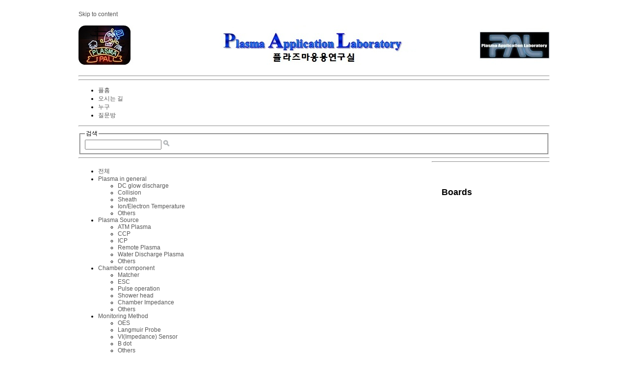

--- FILE ---
content_type: text/html; charset=UTF-8
request_url: http://pal.snu.ac.kr/index.php?document_srl=55219&mid=board_qna_new
body_size: 31146
content:
<!DOCTYPE html>
<html lang="ko">
<head>
<!-- META -->
<meta charset="utf-8">
<meta name="Generator" content="XpressEngine">
<meta http-equiv="X-UA-Compatible" content="IE=edge">
<!-- TITLE -->
<title>Q &amp; A - CCP/ICP에서 자석의 역할에 대하여 [ICP와 자기장의 역할]</title>
<!-- CSS -->
<link rel="stylesheet" href="/common/css/xe.min.css?20151208174704" />
<link rel="stylesheet" href="/modules/board/skins/default/board.default.min.css?20151208174708" />
<link rel="stylesheet" href="/layouts/xe_official_v2_TmaKing/css/layout.css?20110627184305" />
<link rel="stylesheet" href="/layouts/xe_official_v2_TmaKing/css/layout@official.css?20110730172318" />
<link rel="stylesheet" href="/layouts/xe_official_v2_TmaKing/css/content.css?20110627184305" />
<link rel="stylesheet" href="/layouts/xe_official_v2_TmaKing/css/xgenesis.css?20110714114915" />
<link rel="stylesheet" href="/modules/editor/styles/ckeditor_light/style.css?20151208174710" />
<!-- JS -->
<!--[if lt IE 9]><script src="/common/js/jquery-1.x.min.js?20151208174704"></script>
<![endif]--><!--[if gte IE 9]><!--><script src="/common/js/jquery.min.js?20151208174704"></script>
<!--<![endif]--><script src="/common/js/x.min.js?20151208174706"></script>
<script src="/common/js/xe.min.js?20151208174706"></script>
<script src="/modules/board/tpl/js/board.min.js?20151208174708"></script>
<script src="/layouts/xe_official_v2_TmaKing/js/xgenesis.js?20110627184305"></script>
<script src="/layouts/xe_official_v2_TmaKing/js/chrome.js?20110627184305"></script>
<!-- RSS -->
<!-- ICON -->

<script>
						if(!captchaTargetAct) {var captchaTargetAct = [];}
						captchaTargetAct.push("procBoardInsertDocument","procBoardInsertComment","procIssuetrackerInsertIssue","procIssuetrackerInsertHistory","procTextyleInsertComment");
						</script>

<style> .xe_content { font-size:12px; }</style><script>
//<![CDATA[
var current_url = "http://pal.snu.ac.kr/?document_srl=55219&mid=board_qna_new";
var request_uri = "http://pal.snu.ac.kr/";
var current_mid = "board_qna_new";
var waiting_message = "서버에 요청 중입니다. 잠시만 기다려주세요.";
var ssl_actions = new Array();
var default_url = "http://pal.snu.ac.kr/";
xe.current_lang = "ko";
xe.cmd_find = "찾기";
xe.cmd_cancel = "취소";
xe.cmd_confirm = "확인";
xe.msg_no_root = "루트는 선택 할 수 없습니다.";
xe.msg_no_shortcut = "바로가기는 선택 할 수 없습니다.";
xe.msg_select_menu = "대상 메뉴 선택";
//]]>
</script>
</head>
<body class="ko">
﻿
<div id="xe" class="fixed sky">
	<div id="container" class="ce">
		<div id="header"> <a href="#content" class="skipToContent">Skip to content</a>
			<h1>
                                        <a href="/"><img src="http://pal.snu.ac.kr/files/attach/images/19294/7_960x80.jpg" class="iePngfix" alt="" /></a>
                            </h1>
			<hr />
			
			<hr />
			<ul id="gnb" class="gnb">
                                                	                	                						<li class="black  
						">
							<a  href="/index.php?mid=home"
								>
								<span>플홈</span>
															</a>
						</li>
		                		                		                	                                	                	                						<li class="blue  
						">
							<a  href="/index.php?mid=introduction_address"
								>
								<span>오시는 길</span>
															</a>
						</li>
		                		                		                	                                	                	                						<li class="sky  
						">
							<a  href="/index.php?mid=introduction_members"
								>
								<span>누구</span>
															</a>
						</li>
		                		                		                	                                	                	                						<li class="cyan selected 
						">
							<a  href="/index.php?mid=board_qna_new"
								>
								<span>질문방</span>
															</a>
						</li>
		                		                		                	                                			</ul>
			<hr />
			            <!-- S: XE 검색 -->
			<form action="http://pal.snu.ac.kr/" method="post" class="search"><input type="hidden" name="error_return_url" value="/index.php?document_srl=55219&amp;mid=board_qna_new" />
                <input type="hidden" name="vid" value="" />
                <input type="hidden" name="mid" value="board_qna_new" />
                <input type="hidden" name="act" value="IS" />
                <input type="hidden" name="search_target" value="title_content" />
				<fieldset>
					<legend>검색</legend>
					<input name="is_keyword" type="text" title="Search" class="inputText" accesskey="S" />
					<input name="" type="image" src="/layouts/xe_official_v2_TmaKing/img/buttonSearch.gif" alt="Search" class="inputSearch" />
				</fieldset>
			</form>
            <!-- E: XE 검색 -->
            		</div>
		<hr />
		
		<div id="body">
			<div id="content">
                				<div id="googleAdsenseMainMenuDown">
									</div>
                    																																																																																																																																<div class="board">
			<ul class="cTab">
		<li class="on"><a href="/index.php?document_srl=55219&amp;mid=board_qna_new">전체</a></li>
		<li><a href="/index.php?mid=board_qna_new&amp;category=67472">Plasma in general<!--<em>[286]</em>--></a>
			<ul>
				<li><a href="/index.php?mid=board_qna_new&amp;category=67474">DC glow discharge<!--<em>[24]</em>--></a></li><li><a href="/index.php?mid=board_qna_new&amp;category=67475">Collision<!--<em>[17]</em>--></a></li><li><a href="/index.php?mid=board_qna_new&amp;category=67477">Sheath<!--<em>[35]</em>--></a></li><li><a href="/index.php?mid=board_qna_new&amp;category=67478">Ion/Electron Temperature<!--<em>[27]</em>--></a></li><li><a href="/index.php?mid=board_qna_new&amp;category=67479">Others<!--<em>[102]</em>--></a></li>			</ul>		</li><li><a href="/index.php?mid=board_qna_new&amp;category=67473">Plasma Source<!--<em>[177]</em>--></a>
			<ul>
				<li><a href="/index.php?mid=board_qna_new&amp;category=67480">ATM Plasma<!--<em>[24]</em>--></a></li><li><a href="/index.php?mid=board_qna_new&amp;category=67481">CCP<!--<em>[31]</em>--></a></li><li><a href="/index.php?mid=board_qna_new&amp;category=67482">ICP<!--<em>[33]</em>--></a></li><li><a href="/index.php?mid=board_qna_new&amp;category=67483">Remote Plasma<!--<em>[21]</em>--></a></li><li><a href="/index.php?mid=board_qna_new&amp;category=67919">Water Discharge Plasma<!--<em>[7]</em>--></a></li><li><a href="/index.php?mid=board_qna_new&amp;category=67921">Others<!--<em>[33]</em>--></a></li>			</ul>		</li><li><a href="/index.php?mid=board_qna_new&amp;category=67488">Chamber component<!--<em>[135]</em>--></a>
			<ul>
				<li><a href="/index.php?mid=board_qna_new&amp;category=67491">Matcher<!--<em>[44]</em>--></a></li><li><a href="/index.php?mid=board_qna_new&amp;category=67495">ESC<!--<em>[26]</em>--></a></li><li><a href="/index.php?mid=board_qna_new&amp;category=67498">Pulse operation<!--<em>[0]</em>--></a></li><li><a href="/index.php?mid=board_qna_new&amp;category=67501">Shower head<!--<em>[7]</em>--></a></li><li><a href="/index.php?mid=board_qna_new&amp;category=67503">Chamber Impedance<!--<em>[17]</em>--></a></li><li><a href="/index.php?mid=board_qna_new&amp;category=67505">Others<!--<em>[24]</em>--></a></li>			</ul>		</li><li><a href="/index.php?mid=board_qna_new&amp;category=67484">Monitoring Method<!--<em>[46]</em>--></a>
			<ul>
				<li><a href="/index.php?mid=board_qna_new&amp;category=67485">OES<!--<em>[15]</em>--></a></li><li><a href="/index.php?mid=board_qna_new&amp;category=67487">Langmuir Probe<!--<em>[11]</em>--></a></li><li><a href="/index.php?mid=board_qna_new&amp;category=67489">VI(Impedance) Sensor<!--<em>[1]</em>--></a></li><li><a href="/index.php?mid=board_qna_new&amp;category=67490">B dot<!--<em>[1]</em>--></a></li><li><a href="/index.php?mid=board_qna_new&amp;category=67494">Others<!--<em>[14]</em>--></a></li>			</ul>		</li><li><a href="/index.php?mid=board_qna_new&amp;category=67496">Process<!--<em>[195]</em>--></a>
			<ul>
				<li><a href="/index.php?mid=board_qna_new&amp;category=67497">Etch<!--<em>[76]</em>--></a></li><li><a href="/index.php?mid=board_qna_new&amp;category=67499">Deposition<!--<em>[37]</em>--></a></li><li><a href="/index.php?mid=board_qna_new&amp;category=67500">Sputtering<!--<em>[24]</em>--></a></li><li><a href="/index.php?mid=board_qna_new&amp;category=67502">Ashing<!--<em>[5]</em>--></a></li><li><a href="/index.php?mid=board_qna_new&amp;category=67504">Others<!--<em>[37]</em>--></a></li>			</ul>		</li>	</ul><div class="board_read">
	<!-- READ HEADER -->
	<div class="read_header">
		<h1>
			<a href="/index.php?mid=board_qna_new&amp;category=67505" class="category">Others</a>			<a href="http://pal.snu.ac.kr/index.php?document_srl=55219">CCP/ICP에서 자석의 역할에 대하여 [ICP와 자기장의 역할]</a>
		</h1>
		<p class="time">
			2004.06.25 12:45		</p>
		<p class="meta">
			<a href="http://woauds.x-y.net" onclick="window.open(this.href);return false;" class="author">관리자</a>									<span class="sum">
				<span class="read">조회 수:19540</span>
				<span class="vote">추천:286</span>			</span>
		</p>
	</div>
	<!-- /READ HEADER -->
	<!-- Extra Output -->
		<!-- /Extra Output -->
	<!-- READ BODY -->
	<div class="read_body">
				<!--BeforeDocument(55219,0)--><div class="document_55219_0 xe_content"><p>질문 ::<br />
<br />
ICP 장비들을 공부하다 보니까.<br />
일부 특허등에서 전류를 인가하는 coil 이외에 자석을 챔버 주위에 둘르는 것을 보곤 합니다.<br />
이때 자석들이 무슨 기능을 하는지 알고 싶습니다.<br />
<br />
ICP 의 경우 코일에 인가되는 전류에 의한 자기장이 챔버 내부에 형성되고 그에 따른 유도 전기장에 의하여 플라즈마를 발생시키게 되는데, 이때 자석이 놓으므로 해서 자기장에 어떤 효과를 주게 되는 지 알고 싶습니다.<br />
<br />
ps. ICP의 경우 코일에 의한 자기장이 챔버중심까지 침투하는 건가요? 아니면 skin depth 이외에는 침투 하지 못하는 건지 알고 싶습니다.<br />
만약 그렇다면 13.56MHz를 사용하는 일반적인 ICP 장비의 경우 skin depth가 어느정도 인지 알고 싶습니다.<br />
<br />
답변 ::<br />
<br />
ICP에 관한 내용은 이곳에 수차례 설명되어 있으니 꼭 참고하시기 바랍니다.<br />
또한 자기장의 역할에 대해서도 이미 언급되어 있습니다.<br />
&nbsp;</p></div><!--AfterDocument(55219,0)-->			</div>
	<!-- /READ BODY -->
	<!-- READ FOOTER -->
	<div class="read_footer">
				<div class="tns">
									<a class="document_55219 action" href="#popup_menu_area" onclick="return false">이 게시물을</a>
			<ul class="sns">
				<li class="twitter link"><a href="http://twitter.com/">Twitter</a></li>
				<li class="facebook link"><a href="http://facebook.com/">Facebook</a></li>
				<li class="delicious link"><a href="http://delicious.com/">Delicious</a></li>
			</ul>
			<script>
				var sTitle = 'CCP/ICP에서 자석의 역할에 대하여 [ICP와 자기장의 역할]';
				jQuery(function($){
					$('.twitter>a').snspost({
						type : 'twitter',
						content : sTitle + ' http://pal.snu.ac.kr/index.php?document_srl=55219'
					});
					$('.facebook>a').snspost({
						type : 'facebook',
						content : sTitle
					});
					$('.delicious>a').snspost({
						type : 'delicious',
						content : sTitle
					});
				});
			</script>
		</div>
				<div class="btnArea"> 
			<a class="btn" href="/index.php?document_srl=55219&amp;mid=board_qna_new&amp;act=dispBoardWrite">수정</a>			<a class="btn" href="/index.php?document_srl=55219&amp;mid=board_qna_new&amp;act=dispBoardDelete">삭제</a>			<span class="etc">
				<a href="/index.php?mid=board_qna_new" class="btn">목록</a>
			</span>
		</div>
	</div>
	<!-- /READ FOOTER -->
</div>
<!-- COMMENT -->
<div class="feedback" id="comment">
	<div class="fbHeader">
		<h2>댓글 <em>0</em></h2>
	</div>
	    	</div>
<div class="fbFooter"> 
	<a href="/index.php?mid=board_qna_new" class="btn">목록</a>
</div>
<!-- /COMMENT -->
<div class="board_list" id="board_list">
	<table width="100%" border="1" cellspacing="0" summary="List of Articles">
		<thead>
			<!-- LIST HEADER -->
			<tr>
								<th scope="col"><span>번호</span></th>																																																								<th scope="col" class="title"><span>제목</span></th>																																																																																<th scope="col"><span><a href="/index.php?document_srl=55219&amp;mid=board_qna_new&amp;sort_index=readed_count&amp;order_type=desc">조회 수</a></span></th>																							</tr>
			<!-- /LIST HEADER -->
		</thead>
				<tbody>
			<!-- NOTICE -->
			<tr class="notice">
								<td class="notice">
										공지				</td>																																																								<td class="title">
					<a href="/index.php?document_srl=81349&amp;mid=board_qna_new">
						[필독] QnA 글 작성을 위한 권한 안내					</a>
					<a href="/index.php?document_srl=81349&amp;mid=board_qna_new#comment" class="replyNum" title="Replies">
						[337]
					</a>									</td>																																																																																<td class="readNum">111177</td>																							</tr><tr class="notice">
								<td class="notice">
										공지				</td>																																																								<td class="title">
					<a href="/index.php?document_srl=80653&amp;mid=board_qna_new">
						Q&amp;A 검색 길잡이 – 내게 필요한 정보를 더 빠르게 찾는 방법					</a>
														</td>																																																																																<td class="readNum">27730</td>																							</tr><tr class="notice">
								<td class="notice">
										공지				</td>																																																								<td class="title">
					<a href="/index.php?document_srl=55415&amp;mid=board_qna_new">
						개인정보 노출 주의 부탁드립니다.					</a>
														</td>																																																																																<td class="readNum">64977</td>																							</tr><tr class="notice">
								<td class="notice">
										공지				</td>																																																								<td class="title">
					<a href="/index.php?document_srl=55413&amp;mid=board_qna_new">
						kr 입자 조사에 의한 Cu 스퍼터링 에너지 및 이탈 속도 분포 함수					</a>
														</td>																																																																																<td class="readNum">76780</td>																							</tr><tr class="notice">
								<td class="notice">
										공지				</td>																																																								<td class="title">
					<a href="/index.php?document_srl=55411&amp;mid=board_qna_new">
						질문하실 때 실명을 사용하여주세요.					</a>
					<a href="/index.php?document_srl=55411&amp;mid=board_qna_new#comment" class="replyNum" title="Replies">
						[3]
					</a>									</td>																																																																																<td class="readNum">111043</td>																							</tr>			<!-- /NOTICE -->
			<!-- LIST -->
			<tr>
								<td class="no">
										136				</td>																																																								<td class="title">
					<a href="/index.php?document_srl=55238&amp;mid=board_qna_new">플라즈마가 불안정한대요.. [압력과 전력 조절]</a>
																			</td>																																																																																<td class="readNum">24728</td>																							</tr><tr>
								<td class="no">
										135				</td>																																																								<td class="title">
					<a href="/index.php?document_srl=55237&amp;mid=board_qna_new">플라즈마 온도 질문+충돌 단면적 [전자의 에너지에 따른 충돌반응]</a>
																			</td>																																																																																<td class="readNum">22239</td>																							</tr><tr>
								<td class="no">
										134				</td>																																																								<td class="title">
					<a href="/index.php?document_srl=55236&amp;mid=board_qna_new">DCMagnetron Sputter에서 (+)전원 인가시 [플라즈마 부유 전위]</a>
																			</td>																																																																																<td class="readNum">19871</td>																							</tr><tr>
								<td class="no">
										133				</td>																																																								<td class="title">
					<a href="/index.php?document_srl=55235&amp;mid=board_qna_new">DC SPT 문의 [절연체의 전위]</a>
																			</td>																																																																																<td class="readNum">19837</td>																							</tr><tr>
								<td class="no">
										132				</td>																																																								<td class="title">
					<a href="/index.php?document_srl=55234&amp;mid=board_qna_new">ICP에 대하여 [DC glow 방전과 ICP 플라즈마 발생]</a>
																			</td>																																																																																<td class="readNum">18393</td>																							</tr><tr>
								<td class="no">
										131				</td>																																																								<td class="title">
					<a href="/index.php?document_srl=55233&amp;mid=board_qna_new">SCCM 단위에 대하여 궁금합니다. [Flow rate]</a>
																			</td>																																																																																<td class="readNum">149173</td>																							</tr><tr>
								<td class="no">
										130				</td>																																																								<td class="title">
					<a href="/index.php?document_srl=55232&amp;mid=board_qna_new">Electrode의 역할에 대해서 궁금합니다. [이차전자의 방출과 스퍼터링]</a>
																			</td>																																																																																<td class="readNum">17587</td>																							</tr><tr>
								<td class="no">
										129				</td>																																																								<td class="title">
					<a href="/index.php?document_srl=55231&amp;mid=board_qna_new">플라즈마에 대해서 꼭알고 싶은거 있는데요.. [디바이 차폐와 이온화된 가스]</a>
																			</td>																																																																																<td class="readNum">12568</td>																							</tr><tr>
								<td class="no">
										128				</td>																																																								<td class="title">
					<a href="/index.php?document_srl=55230&amp;mid=board_qna_new">반응기의 면적에 대한 질문 [전극의 면적에 따른 전압 강하]</a>
																			</td>																																																																																<td class="readNum">13006</td>																							</tr><tr>
								<td class="no">
										127				</td>																																																								<td class="title">
					<a href="/index.php?document_srl=55229&amp;mid=board_qna_new">k star [기초과학지원 연구원]</a>
																			</td>																																																																																<td class="readNum">16094</td>																							</tr><tr>
								<td class="no">
										126				</td>																																																								<td class="title">
					<a href="/index.php?document_srl=55228&amp;mid=board_qna_new">플라즈마 물리학책을 읽고 싶습니다. [플라즈마 도서 추천]</a>
																			</td>																																																																																<td class="readNum">28595</td>																							</tr><tr>
								<td class="no">
										125				</td>																																																								<td class="title">
					<a href="/index.php?document_srl=55227&amp;mid=board_qna_new">플라즈마 분배에 관하여 정보를 얻고 싶습니다. [플라즈마 영향 인자]</a>
																			</td>																																																																																<td class="readNum">13378</td>																							</tr><tr>
								<td class="no">
										124				</td>																																																								<td class="title">
					<a href="/index.php?document_srl=55226&amp;mid=board_qna_new">저온 플라즈마에 관한 질문</a>
																			</td>																																																																																<td class="readNum">18361</td>																							</tr><tr>
								<td class="no">
										123				</td>																																																								<td class="title">
					<a href="/index.php?document_srl=55225&amp;mid=board_qna_new">핵융합에 대하여 [상온 핵융합 관련 연구 동향]</a>
																			</td>																																																																																<td class="readNum">8729</td>																							</tr><tr>
								<td class="no">
										122				</td>																																																								<td class="title">
					<a href="/index.php?document_srl=55224&amp;mid=board_qna_new">기중방전에서 궁금한것이</a>
																			</td>																																																																																<td class="readNum">19364</td>																							</tr><tr>
								<td class="no">
										121				</td>																																																								<td class="title">
					<a href="/index.php?document_srl=55223&amp;mid=board_qna_new">sheath와 debye sheilding에 관하여 [전자와 이온의 흐름]</a>
																			</td>																																																																																<td class="readNum">28594</td>																							</tr><tr>
								<td class="no">
										120				</td>																																																								<td class="title">
					<a href="/index.php?document_srl=55222&amp;mid=board_qna_new">플라즈마를 손으로 만질 수는 없나요 [플라즈마의 온도와 밀도]</a>
																			</td>																																																																																<td class="readNum">19988</td>																							</tr><tr>
								<td class="no">
										119				</td>																																																								<td class="title">
					<a href="/index.php?document_srl=55221&amp;mid=board_qna_new">플라즈마와 비행기에 미쳤거든여…^ _ ^ ; [플라즈마 우주선 추진 엔진]</a>
																			</td>																																																																																<td class="readNum">15860</td>																							</tr><tr>
								<td class="no">
										118				</td>																																																								<td class="title">
					<a href="/index.php?document_srl=55220&amp;mid=board_qna_new">플라즈마를 알기위해서는 어떤것을 알아두는 것이 좋.. [플라즈마 기초]</a>
																			</td>																																																																																<td class="readNum">18151</td>																							</tr><tr>
								<td class="no">
					&raquo;									</td>																																																								<td class="title">
					<a href="/index.php?document_srl=55219&amp;mid=board_qna_new">CCP/ICP에서 자석의 역할에 대하여 [ICP와 자기장의 역할]</a>
																			</td>																																																																																<td class="readNum">19540</td>																							</tr>			<!-- /LIST -->
		</tbody>	</table>
</div>
<div class="list_footer">
	<div class="pagination">
		<a href="/index.php?mid=board_qna_new" class="direction prev"><span></span><span></span> 첫 페이지</a> 
					 
			<a href="/index.php?mid=board_qna_new&amp;page=31">31</a>					 
			<a href="/index.php?mid=board_qna_new&amp;page=32">32</a>					 
			<a href="/index.php?mid=board_qna_new&amp;page=33">33</a>					 
			<a href="/index.php?mid=board_qna_new&amp;page=34">34</a>					 
			<a href="/index.php?mid=board_qna_new&amp;page=35">35</a>					<strong>36</strong> 
								 
			<a href="/index.php?mid=board_qna_new&amp;page=37">37</a>					 
			<a href="/index.php?mid=board_qna_new&amp;page=38">38</a>					 
			<a href="/index.php?mid=board_qna_new&amp;page=39">39</a>					 
			<a href="/index.php?mid=board_qna_new&amp;page=40">40</a>				<a href="/index.php?mid=board_qna_new&amp;page=42" class="direction next">끝 페이지 <span></span><span></span></a>
	</div>	<div class="btnArea">
		<a href="/index.php?mid=board_qna_new&amp;act=dispBoardWrite" class="btn">쓰기</a>
			</div>
	<button type="button" class="bsToggle" title="검색">검색</button>
	<form action="http://pal.snu.ac.kr/" method="get" onsubmit="return procFilter(this, search)" id="board_search" class="board_search" ><input type="hidden" name="act" value="" />
		<input type="hidden" name="vid" value="" />
		<input type="hidden" name="mid" value="board_qna_new" />
		<input type="hidden" name="category" value="" />
		<input type="text" name="search_keyword" value="" title="검색" class="iText" />
		<select name="search_target">
			<option value="title_content">제목+내용</option><option value="title">제목</option><option value="content">내용</option><option value="comment">댓글</option><option value="user_name">이름</option><option value="nick_name">닉네임</option><option value="user_id">아이디</option><option value="tag">태그</option>		</select>
		<button type="submit" class="btn" onclick="xGetElementById('board_search').submit();return false;">검색</button>
        	</form>	<a href="/index.php?document_srl=55219&amp;mid=board_qna_new&amp;act=dispBoardTagList" class="tagSearch" title="태그">태그</a>
</div>
	</div>
			</div>
            			<hr />
			<div class="extension e1">
				<div class="lnb">
					<div id="googleAdsenseSubMenuUp">
											</div>
					<h2>Boards</h2>                                                                                                                                                                                                                                                                                    <div id="googleAdsenseSubMenuDown">
											</div>
					<div id="whos_dot_amung_dot_us">
					
					</div>
				</div>
                                                                                                                                <div id="googleAdsenseBannerDown">
									</div>
			</div>
            		</div>
				<hr />
		<div id="footer" class="noFamilySite">
			            <div id="footerMenu">
                                            </div>
            
					</div>
	</div>
</div>
                <!-- loginWindow -->
    <div id="loginWindow" class="loginWindow">
    <!-- class="loginWindow" | class="loginWindow open" -->
        <span class="modalWindow"></span>
        <div id="loginLayer" class="loginLayer loginTypeA">
        <!-- class="loginLayer loginTypeA" | class="loginLayer loginTypeB" -->
            <button type="button" class="close" onclick="document.getElementById('loginWindow').style.display='none'" accesskey="X"><span>Close Login Layer</span></button>
            <form action="" method="post" class="typeA" id="commonLogin" onsubmit="return procFilter(this, login)"><input type="hidden" name="error_return_url" value="/index.php?document_srl=55219&amp;mid=board_qna_new" /><input type="hidden" name="act" value="" /><input type="hidden" name="mid" value="board_qna_new" /><input type="hidden" name="vid" value="" />
                <fieldset>
                    <legend>XE Login</legend>
                    <dl>
                        <dt><label for="uid">아이디</label></dt>
                        <dd><input name="user_id" type="text" class="inputText" id="uid" /></dd>
                        <dt><label for="upw">비밀번호</label></dt>
                        <dd><input name="password" type="password" class="inputText" id="upw" /></dd>
                    </dl>
                    <p class="keep"><input name="keep_signed" type="checkbox" id="keepA" value="Y" class="inputCheck" onclick="if(this.checked) return confirm('브라우저를 닫더라도 로그인이 계속 유지될 수 있습니다.\n\n로그인 유지 기능을 사용할 경우 다음 접속부터는 로그인할 필요가 없습니다.\n\n단, 게임방, 학교 등 공공장소에서 이용 시 개인정보가 유출될 수 있으니 꼭 로그아웃을 해주세요.');"/><label for="keepA">로그인 유지</label></p>
                    <span class="loginButton"><input name="" type="submit" value="로그인" /></span>
                </fieldset>
            </form>
                        <ul class="help">
                <li class="join"><a href="/index.php?document_srl=55219&amp;mid=board_qna_new&amp;act=dispMemberSignUpForm">회원가입</a></li>
                <li class="find"><a href="/index.php?document_srl=55219&amp;mid=board_qna_new&amp;act=dispMemberFindAccount">ID/PW 찾기</a></li>
                <li class="find"><a href="/index.php?document_srl=55219&amp;mid=board_qna_new&amp;act=dispMemberResendAuthMail">인증메일 재발송</a></li>
                            </ul>
            <button type="button" class="close" onclick="document.getElementById('loginWindow').style.display='none'" accesskey="X"><span>Close Login Layer</span></button>
        </div>
    </div>
    <!-- /loginWindow -->
<!-- dropdown sub_menu -->
								<script type="text/javascript">cssdropdown.startchrome("gnb")</script>
<script type="text/javascript" src="http://static.analytics.openapi.naver.com/js/wcslog.js"></script><script type="text/javascript">if(!wcs_add) var wcs_add = {};wcs_add["wa"] = "2f69d1af5712";wcs_do();</script><!-- ETC -->
<div class="wfsr"></div>
<script src="/addons/captcha/captcha.min.js?20151208174702"></script><script src="/files/cache/js_filter_compiled/d046d1841b9c79c545b82d3be892699d.ko.compiled.js?20201020132501"></script><script src="/files/cache/js_filter_compiled/1bdc15d63816408b99f674eb6a6ffcea.ko.compiled.js?20201020132502"></script><script src="/files/cache/js_filter_compiled/9b007ee9f2af763bb3d35e4fb16498e9.ko.compiled.js?20201020132503"></script><script src="/addons/autolink/autolink.js?20151208174702"></script><script src="/modules/board/skins/default/board.default.min.js?20151208174708"></script><script src="/files/cache/js_filter_compiled/65497d94928bf273c097ab455e6046e9.ko.compiled.js?20150629125910"></script></body>
</html>
